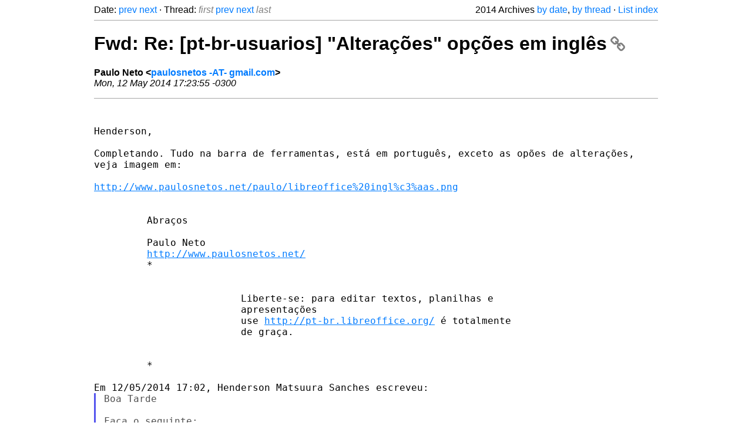

--- FILE ---
content_type: text/html
request_url: https://listarchives.libreoffice.org/pt-br/usuarios/2014/msg00454.html
body_size: 2488
content:
<!-- MHonArc v2.6.19+ -->
<!--X-Head-End-->
<!DOCTYPE html>
<html lang="en">
<head>
 <meta charset="UTF-8">
 <meta name="viewport" content="width=device-width, initial-scale=1.0">
 <title>Fwd: Re: [pt-br-usuarios] &quot;Alterações&quot; opções em inglês &ndash; The Document Foundation Mailing List Archives</title>
 <link href="/mhonarc.css" rel="stylesheet">
 <link href="/css/font-awesome.min.css" rel="stylesheet">
 <link href="https://listarchives.tdf.io/i/fs21j2GX2FVDo73nLnzGxKRP" rel="bookmark"/>
</head>
<body>
 <div class="container">
<!--X-Body-Begin-->
<!--X-User-Header-->
<!--X-User-Header-End-->
<!--X-TopPNI-->
 <div class="topnav">
  Date: <a class="button" href="msg00453.html" title="Subject: [pt-br-usuarios] Re: [pt-br-usuarios] &quot;Alterações&quot; opções em inglês&#10;From: Henderson Matsuura Sanches&#10;Date: Mon, 12 May 2014 17:02:26 -0300">prev</a> <a class="button" href="msg00455.html" title="Subject: [pt-br-usuarios] Re: &quot;Alterações&quot; opções em inglês&#10;From: João Mac-Cormick&#10;Date: Mon, 12 May 2014 17:53:42 -0300">next</a> &middot;
  Thread: <span class="button inactive">first</span> <a class="button" href="msg00452.html" title="Subject: [pt-br-usuarios] &quot;Alterações&quot; opções em inglês&#10;From: Paulo Neto&#10;Date: Mon, 12 May 2014 16:49:09 -0300">prev</a> <a class="button" href="msg00455.html" title="Subject: [pt-br-usuarios] Re: &quot;Alterações&quot; opções em inglês&#10;From: João Mac-Cormick&#10;Date: Mon, 12 May 2014 17:53:42 -0300">next</a> <span class="button inactive">last</span>
  <div class="topnav-right">
   2014 Archives <a href="mail3.html#00454">by date</a>,
   <a href="thrd3.html#00454">by thread</a> &middot;
   <a href="./..">List index</a>
  </div>
 </div>
 <hr>

<!--X-TopPNI-End-->
<!--X-MsgBody-->
<!--X-Subject-Header-Begin-->
 <h1><a href="https://listarchives.tdf.io/i/fs21j2GX2FVDo73nLnzGxKRP" title="Permalink: Fwd: Re: [pt-br-usuarios] &quot;Alterações&quot; opções em inglês" rel="bookmark" class="permalink">Fwd: Re: [pt-br-usuarios] &quot;Alterações&quot; opções em inglês<i class="fa fa-link"></i></a></h1>
<!--X-Subject-Header-End-->
<!--X-Head-of-Message-->
<ul class="msgfields">
<li><!--From--> <b>Paulo Neto &lt;<a href="mailto:noreply@example.net?Subject=Fwd:%20Re:%20%5Bpt-br-usuarios%5D%20%22Altera%C3%A7%C3%B5es%22%20op%C3%A7%C3%B5es%20em%20ingl%C3%AAs&In-Reply-To=53712DDB.9050007%40gmail.com">paulosnetos -AT- gmail.com</a>&gt;</b></li>
<li><!--Date--> <i>Mon, 12 May 2014 17:23:55 -0300</i></li>
</ul>
<!--X-Head-of-Message-End-->
<!--X-Head-Body-Sep-Begin-->
<hr>
<!--X-Head-Body-Sep-End-->
<!--X-Body-of-Message-->
<pre style="margin: 0em;">


Henderson,

</pre><tt>Completando. Tudo na barra de ferramentas, está em português, exceto as 
</tt><tt>opões de alterações, veja imagem em:
</tt><pre style="margin: 0em;">

<a  rel="nofollow" href="http://www.paulosnetos.net/paulo/libreoffice%20ingl%c3%aas.png">http://www.paulosnetos.net/paulo/libreoffice%20ingl%c3%aas.png</a>


         Abraços

         Paulo Neto
         <a  rel="nofollow" href="http://www.paulosnetos.net/">http://www.paulosnetos.net/</a>
         *


                         Liberte-se: para editar textos, planilhas e
                         apresentações
                         use <a  rel="nofollow" href="http://pt-br.libreoffice.org/">http://pt-br.libreoffice.org/</a> é totalmente
                         de graça.


         *

Em 12/05/2014 17:02, Henderson Matsuura Sanches escreveu:
</pre><blockquote class="mhquote"><pre style="margin: 0em;">
Boa Tarde

Faça o seguinte:

Clique em Ferramentas -&gt;Opções -&gt; Configurações de Idioma -&gt; Idiomas

Agora é colocar: Padrão - Português (Brasil)


</pre><tt>Em 12 de maio de 2014 16:49, Paulo Neto &lt;paulosnetos@gmail.com 
</tt><tt>&lt;<a  rel="nofollow" href="mailto:paulosnetos@gmail.com">mailto:paulosnetos@gmail.com</a>&gt;&gt; escreveu:
</tt><pre style="margin: 0em;">

    Boa Tarde,

    Há como resolver e passar para o nosso idioma?:


</pre><tt>    -- 
</tt><tt>
</tt><pre style="margin: 0em;">

             Abraços

             Paulo Neto
    <a  rel="nofollow" href="http://www.paulosnetos.net/">http://www.paulosnetos.net/</a>
             *


                             Liberte-se: para editar textos, planilhas e
                             apresentações
                             use <a  rel="nofollow" href="http://pt-br.libreoffice.org/">http://pt-br.libreoffice.org/</a> é
    totalmente
                             de graça.


             *


</pre><tt>    -- 
</tt><tt>    Você está recebendo e-mails da lista
</tt><pre style="margin: 0em;">
    usuarios@pt-br.libreoffice.org &lt;<a  rel="nofollow" href="mailto:usuarios@pt-br.libreoffice.org">mailto:usuarios@pt-br.libreoffice.org</a>&gt;
    # Informações sobre os comandos disponíveis (em inglês):
     mande e-mail vazio para
    usuarios+unsubscribe@pt-br.libreoffice.org
    &lt;<a  rel="nofollow" href="mailto:usuarios%2Bunsubscribe@pt-br.libreoffice.org">mailto:usuarios%2Bunsubscribe@pt-br.libreoffice.org</a>&gt;
    # Cancelar sua assinatura: mande e-mail vazio para:
    usuarios+unsubscribe@pt-br.libreoffice.org
    &lt;<a  rel="nofollow" href="mailto:usuarios%2Bunsubscribe@pt-br.libreoffice.org">mailto:usuarios%2Bunsubscribe@pt-br.libreoffice.org</a>&gt;
    # Arquivo de mensagens:
    <a  rel="nofollow" href="http://listarchives.libreoffice.org/pt-br/usuarios/">http://listarchives.libreoffice.org/pt-br/usuarios/</a>




--
/*Henderson Matsuura Sanches
Cel. (61) 9977 - 0522 */
</pre><tt>*/Membro da Comunidade LibreOffice - 
</tt><tt>_<a  rel="nofollow" href="http://pt-br.libreoffice.org/sobre-nos/comunidade-brasileira/_">http://pt-br.libreoffice.org/sobre-nos/comunidade-brasileira/_</a>
</tt><pre style="margin: 0em;">
/*
*//*
</pre><tt>*/Membro da The Document Foundation - 
</tt><tt>www.documentfoundation.org/foundation/members/ 
</tt><tt>&lt;<a  rel="nofollow" href="http://www.documentfoundation.org/foundation/members/">http://www.documentfoundation.org/foundation/members/</a>&gt;
</tt><pre style="margin: 0em;">
/*
*/Blog: <a  rel="nofollow" href="http://hmatsuura.blogspot.com.br//*">http://hmatsuura.blogspot.com.br//*</a>
*/
/*
</pre><tt>*/O formato ODF é livre, reconhecido pela ABNT o qual pode ser 
</tt><tt>aberto por um programa gratuito e livre disponibilizado na página 
</tt><tt><a  rel="nofollow" href="http://pt-br.libreoffice.org/baixe-ja//*">http://pt-br.libreoffice.org/baixe-ja//*</a>
</tt><pre style="margin: 0em;">




/*


*/

</pre></blockquote><pre style="margin: 0em;">




--
Você está recebendo e-mails da lista usuarios@pt-br.libreoffice.org
# Informações sobre os comandos disponíveis (em inglês):
 mande e-mail vazio para usuarios+unsubscribe@pt-br.libreoffice.org
# Cancelar sua assinatura: mande e-mail vazio para:
 usuarios+unsubscribe@pt-br.libreoffice.org
# Arquivo de mensagens: <a  rel="nofollow" href="http://listarchives.libreoffice.org/pt-br/usuarios/">http://listarchives.libreoffice.org/pt-br/usuarios/</a>
</pre>
<!--X-Body-of-Message-End-->
<!--X-MsgBody-End-->
<!--X-Follow-Ups-->
<hr>
<h3 class="tslice">Context</h3>
<ul class="tslice">
<li><strong>Fwd: Re: [pt-br-usuarios] &quot;Alterações&quot; opções em inglês</strong> &middot; <em>Paulo Neto</em></li>
</ul>

<!--X-Follow-Ups-End-->
<!--X-References-->
<!--X-References-End-->
<!--X-BotPNI-->
<!-- -->

<!--X-BotPNI-End-->
<!--X-User-Footer-->
<!--X-User-Footer-End-->
   <hr>
 <div class="imprint">
  <a href="https://www.documentfoundation.org/privacy">Privacy Policy</a> |
  <a href="https://www.documentfoundation.org/imprint">Impressum (Legal Info)</a> |
  <em>Copyright information</em>: Unless otherwise specified, all text and images
  on this website are licensed under the
  <a rel="license" href="https://creativecommons.org/licenses/by-sa/3.0/">Creative Commons Attribution-Share Alike 3.0 License</a>.
  This does not include the source code of LibreOffice, which is
  licensed under the Mozilla Public License (<a href="https://www.libreoffice.org/download/license/">MPLv2</a>).
  &quot;LibreOffice&quot; and &quot;The Document Foundation&quot; are
  registered trademarks of their corresponding registered owners or are
  in actual use as trademarks in one or more countries. Their respective
  logos and icons are also subject to international copyright laws. Use
  thereof is explained in our <a href="https://wiki.documentfoundation.org/TradeMark_Policy">trademark policy</a>.
 </div>

 </div>
</body>
</html>
